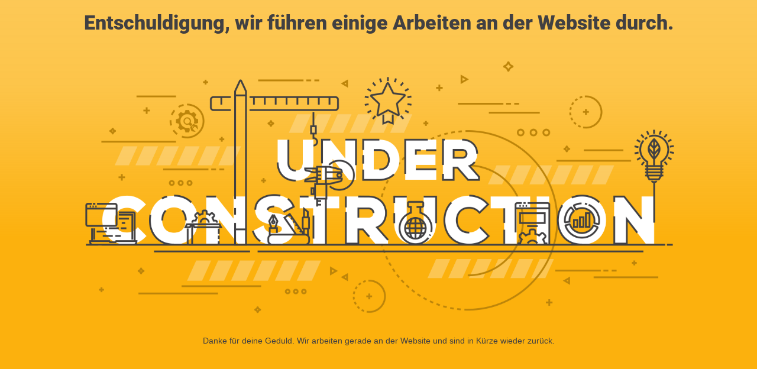

--- FILE ---
content_type: text/html; charset=UTF-8
request_url: https://juzet-treuen.de/juzet-treuen-oeffnungszeiten.html
body_size: 842
content:
<!doctype html>
<html lang="en">
  <head>
    <meta charset="utf-8">
    <meta http-equiv="X-UA-Compatible" content="IE=edge">
    <meta name="viewport" content="width=device-width, initial-scale=1">
    <title>Kinder- und Jugendzentrum Treuen e.V. is under construction</title>
    <meta name="description" content="Kinder stärken – Zukunft gestalten" />
    <meta name="generator" content="Kostenloses Wartungsmodus-Plugin für WordPress">
    <link rel="stylesheet" href="https://fonts.bunny.net/css?family=Roboto:400,900">    <link rel="stylesheet" href="https://juzet-treuen.de/wp-content/plugins/under-construction-page/themes/css/bootstrap.min.css?v=4.03" type="text/css">
<link rel="stylesheet" href="https://juzet-treuen.de/wp-content/plugins/under-construction-page/themes/css/common.css?v=4.03" type="text/css">
<link rel="stylesheet" href="https://juzet-treuen.de/wp-content/plugins/under-construction-page/themes/under_construction_text/style.css?v=4.03" type="text/css">
<link rel="stylesheet" href="https://juzet-treuen.de/wp-content/plugins/under-construction-page/themes/css/font-awesome.min.css?v=4.03" type="text/css">
<link rel="icon" href="https://juzet-treuen.de/wp-content/plugins/under-construction-page/themes/images/favicon.png" />
  </head>

  <body>
    <div class="container">
      <div class="row">
        <div class="col-xs-12 col-md-12 col-lg-12">
          <h1>Entschuldigung, wir führen einige Arbeiten an der Website durch.</h1>
        </div>
      </div>
    </div>

    <div id="hero-image">
      <img src="https://juzet-treuen.de/wp-content/plugins/under-construction-page/themes/under_construction_text/under_construction_text.png" alt="Site is Under Construction" title="Site is Under Construction">
    </div>
    <div class="container">

      <div class="row">
        <div class="col-xs-12 col-md-8 col-md-offset-2 col-lg-offset-2 col-lg-8">
          <p class="content">Danke für deine Geduld. Wir arbeiten gerade an der Website und sind in Kürze wieder zurück.</p>
        </div>
      </div>

      <div class="row" id="social">
        <div class="col-xs-12 col-md-12 col-lg-12">
          
        </div>
      </div>

    </div>
    
  </body>
</html>

<!-- WP Optimize page cache - https://teamupdraft.com/wp-optimize/ - page NOT cached -->
